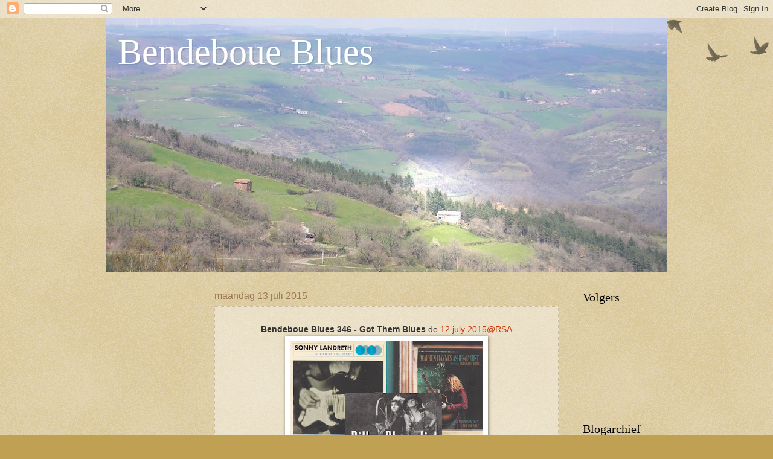

--- FILE ---
content_type: text/html
request_url: https://www.archive-host.com/media/players/mediaelement/index.php?data=aHR0cHM6Ly9haHAubGkvZWY5ZTdmZTgzZmYxNTJlMWZlZDEubXAzfDB8MHx8fHw=
body_size: 613
content:
<!DOCTYPE html>
<html>
<head>
	<meta http-equiv="Content-Type" content="text/html; charset=utf-8" />
	<title>Musique</title>	
	<script src="build/jquery.js"></script>	
	<script src="build/mediaelement-and-player.min.js"></script>
	<link rel="stylesheet" href="build/mediaelementplayer.min.css" />
	<style>

	</style>
</head>
<body style="background:transparent;margin:0;">
<audio id="player" src="https://ahp.li/ef9e7fe83ff152e1fed1.mp3" type="audio/mp3" controls="controls" preload="none">		
</audio>	

<script>
$('audio,video').mediaelementplayer({
loop:false});
</script>

</body>
</html>

